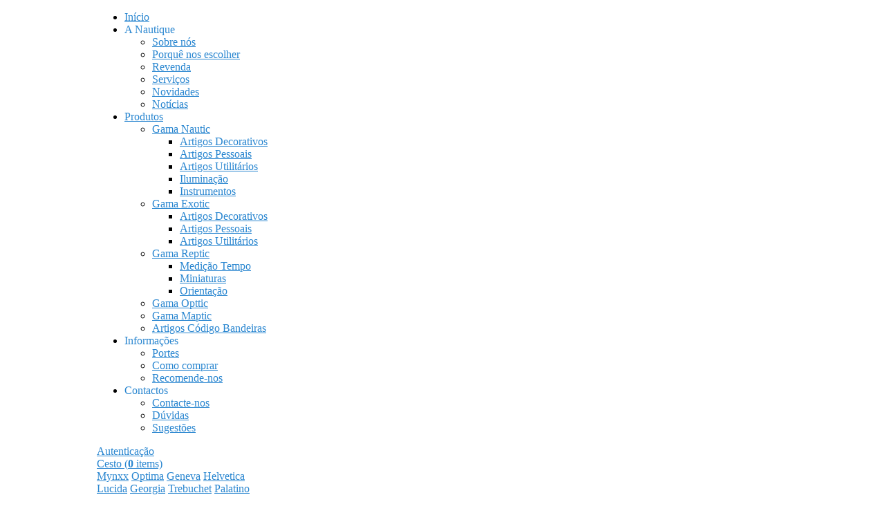

--- FILE ---
content_type: text/html; charset=UTF-8
request_url: https://nautique.pt/vmchk/gama-nautic/artigos-decorativos/cornetas.html
body_size: 10329
content:

<!DOCTYPE html PUBLIC "-//W3C//DTD XHTML 1.0 Transitional//EN" "http://www.w3.org/TR/xhtml1/DTD/xhtml1-transitional.dtd">
<html xmlns="http://www.w3.org/1999/xhtml" xml:lang="pt-pt" lang="pt-pt" >
	<head>
<meta name="google-site-verification" content="LFMupmbPhQYaZKcUdxtnk8hwnHyurSmiXdCtAidGg8w" />
		  <base href="https://nautique.pt/vmchk/gama-nautic/artigos-decorativos/cornetas.html" />
  <meta http-equiv="content-type" content="text/html; charset=UTF-8" />
  <meta name="robots" content="index, follow" />
  <meta name="keywords" content="Cornetas , Artigos Decorativos , Gama Nautic,Nautique-Presentes do Mar,https://nautique.pt" />
  <meta name="description" content="" />
  
  <title>Cornetas | Artigos Decorativos | Gama Nautic | Nautique-Presentes do Mar</title>
  <link rel="stylesheet" href="/components/com_rsform/front.css" type="text/css" />
  <script type="text/javascript" src="/media/system/js/mootools.js"></script>
  <script type="text/javascript" src="/components/com_rsform/controller/functions.js"></script>
  <script type="text/javascript" src="/modules/mod_rokajaxsearch/js/rokajaxsearch.js"></script>
  <script type="text/javascript" src="/modules/mod_rokvirtuemart_categories/js/rokvm_categories.js"></script>
  <script type="text/javascript">
window.addEvent((window.webkit) ? 'load' : 'domready', function() {
				window.rokajaxsearch = new RokAjaxSearch({
					'results': 'Resultados',
					'close': '',
					'websearch': 0,
					'blogsearch': 0,
					'imagesearch': 0,
					'videosearch': 0,
					'imagesize': 'SMALL',
					'safesearch': 'MODERATE',
					'search': ' Pesquisar...',
					'readmore': 'Continuar...',
					'noresults': ' Sem resultados',
					'advsearch': ' Pesquisa avanÃ§ada',
					'page': 'Página',
					'page_of': ' de',
					'searchlink': 'https://nautique.pt/index.php?option=com_search&amp;view=search&amp;tmpl=component',
					'advsearchlink': 'https://nautique.pt/index.php?option=com_search&amp;view=search',
					'uribase': 'https://nautique.pt/',
					'limit': '50',
					'perpage': '5',
					'ordering': 'newest',
					'phrase': 'any',
					'hidedivs': '',
					'includelink': 1,
					'viewall': ' Ver todos os resultados',
					'estimated': ' estimatado',
					'showestimated': 1,
					'showpagination': 1,
					'showcategory': 0,
					'showreadmore': 0,
					'showdescription': 1
				});
			});
  </script>
  <script type="text/javascript">window.templatePath = 'https://nautique.pt/';</script>
  <script type="text/javascript" src="https://nautique.pt/components/com_virtuemart/themes/vm_mynxx/theme.js"></script>
  <script type="text/javascript" src="https://nautique.pt/components/com_virtuemart/js/sleight.js"></script>
  <link type="text/css" href="https://nautique.pt/components/com_virtuemart/themes/vm_mynxx/theme.css" rel="stylesheet" />

		
<link rel="shortcut icon" href="/images/favicon.ico" />
<link href="/templates/rt_mynxx_j15/css/template.css" rel="stylesheet" type="text/css" />
<link href="/templates/rt_mynxx_j15/css/light.css" rel="stylesheet" type="text/css" />
<link href="/templates/rt_mynxx_j15/css/typography.css" rel="stylesheet" type="text/css" />
<link href="/templates/system/css/system.css" rel="stylesheet" type="text/css" />
<link href="/templates/system/css/general.css" rel="stylesheet" type="text/css" />
<link href="/components/com_virtuemart/themes/vm_mynxx/theme.css" rel="stylesheet" type="text/css" />	
<link href="/templates/rt_mynxx_j15/css/rokmoomenu.css" rel="stylesheet" type="text/css" />
<style type="text/css">
	div.wrapper,#main-body-bg { margin: 0 auto; width: 1000px;padding:0;}
	#inset-block-left { width:0px;padding:0;}
	#inset-block-right { width:0px;padding:0;}
	#maincontent-block { margin-right:0px;margin-left:0px;}
	a, legend, #main-body ul.menu li a:hover, #main-body ul.menu li.parent li a:hover, #main-body ul.menu li.parent ul li.parent ul li a:hover, #main-body ul.menu li.active a, #main-body ul.menu li.parent li.active a, #main-body ul.menu li.parent li.parent li.active a, #main-body ul.menu li.cat-open a, #main-body ul.menu li.parent li.cat-open a, #main-body ul.menu li.parent li.parent li.cat-open a, .roktabs-wrapper .roktabs-links ul li.active span, .color h3 span, #vmMainPage span.catbar-text h3, div.pathway a {color: #2986d0;}

	.tabs-bottom .roktabs-links ul li.active span {border-bottom: 3px solid #2986d0;border-top: 0;}
</style>	
<script type="text/javascript" src="/templates/rt_mynxx_j15/js/rokutils.js"></script>
<script type="text/javascript" src="/templates/rt_mynxx_j15/js/rokmoomenu.js"></script>
<script type="text/javascript" src="/templates/rt_mynxx_j15/js/mootools.bgiframe.js"></script>
<script type="text/javascript">
window.addEvent('domready', function() {
	new Rokmoomenu($E('ul.menutop '), {
		bgiframe: false,
		delay: 500,
		verhor: true,
		animate: {
			props: ['height'],
			opts: {
				duration: 600,
				fps: 200,
				transition: Fx.Transitions.Sine.easeOut			}
		},
		bg: {
			enabled: true,
			overEffect: {
				duration: 500,
				transition: Fx.Transitions.Expo.easeOut			},
			outEffect: {
				duration: 600,
				transition: Fx.Transitions.Sine.easeOut			}
		},
		submenus: {
			enabled: true,
			opacity: 0.8,
			overEffect: {
				duration: 50,
				transition: Fx.Transitions.Expo.easeOut			},
			outEffect: {
				duration: 600,
				transition: Fx.Transitions.Sine.easeIn			},
			offsets: {
				top: 0,
				right: 1,
				bottom: 0,
				left: 1			}
		}
	});
});
</script>
	<script type="text/javascript" src="/plugins/system/rokbox/rokbox.js"></script>
<link href="/plugins/system/rokbox/themes/light/rokbox-style.css" rel="stylesheet" type="text/css" />
<script type="text/javascript" src="/plugins/system/rokbox/themes/light/rokbox-config.js"></script>
</head>
	<body id="ff-georgia" class="f-default light-blue light iehandle">
    <div id='fb-root'></div><script type='text/javascript'>
    
    // Load the SDK Asynchronously
    (function(d){
     var js, id = 'facebook-jssdk'; if (d.getElementById(id)) {return;}
     js = d.createElement('script'); js.id = id; js.async = true;
     js.src = '//connect.facebook.net/pt_PT/all.js';
     d.getElementsByTagName('head')[0].appendChild(js);
    }(document));
    
    </script>
				<div id="page-bg">
			<!--Begin Header-->
			<div id="header">
				<div class="wrapper">
										<div class="ad-module-top">
								<div class="moduletable">
					<div class="bannergroup">


</div>		</div>
	
					</div>
															<a href="/" id="logo">
											</a>
															<div id="horiz-menu" class="moomenu">
											<ul class="menutop" >
			<li class="item1 " >
			<a class="topdaddy link" href="https://nautique.pt/"  >
						<span>Início</span>
		</a>	
			
</li>	
			<li class="item11 parent " >
		    <a class="topdaddy link" >
			<span>A Nautique</span>
		</a>
				<div class="drop-wrap columns-1">
	<ul class="png columns-1">
					
			<li class="item12  coltop" >
			<a class="link" href="/sobre-nos.html"  >
						<span>Sobre nós</span>
		</a>	
			
</li>	
					
			<li class="item15 " >
			<a class="link" href="/porque-nos-escolher.html"  >
						<span>Porquê nos escolher</span>
		</a>	
			
</li>	
					
			<li class="item14 " >
			<a class="link" href="/revenda.html"  >
						<span>Revenda</span>
		</a>	
			
</li>	
					
			<li class="item36 " >
			<a class="link" href="/servicos.html"  >
						<span>Serviços</span>
		</a>	
			
</li>	
					
			<li class="item61 " >
			<a class="link" href="/novidades.html"  >
						<span>Novidades</span>
		</a>	
			
</li>	
					
			<li class="item63 " >
			<a class="link" href="/notícias/"  >
						<span>Notícias</span>
		</a>	
			
</li>	
			</ul>
	</div>
		
</li>	
			<li class="item2 parent active " id="current">
			<a class="topdaddy link" href="/produtos.html"  >
						<span>Produtos</span>
		</a>	
				<div class="drop-wrap columns-1">
	<ul class="png columns-1">
					
			<li class="item41 parent " >
			<a class="daddy link" href="/gama-nautic.html"  >
						<span>Gama Nautic</span>
		</a>	
				<div class="drop-wrap columns-1">
	<ul class="png columns-1">
					
			<li class="item42  coltop" >
			<a class="link" href="/gama-nautic/artigos-decorativos.html"  >
						<span>Artigos Decorativos</span>
		</a>	
			
</li>	
					
			<li class="item43 " >
			<a class="link" href="/gama-nautic/artigos-pessoais.html"  >
						<span>Artigos Pessoais</span>
		</a>	
			
</li>	
					
			<li class="item44 " >
			<a class="link" href="/gama-nautic/artigos-utilitarios.html"  >
						<span>Artigos Utilitários</span>
		</a>	
			
</li>	
					
			<li class="item45 " >
			<a class="link" href="/gama-nautic/iluminacao.html"  >
						<span>Iluminação</span>
		</a>	
			
</li>	
					
			<li class="item46 " >
			<a class="link" href="/gama-nautic/instrumentos.html"  >
						<span>Instrumentos</span>
		</a>	
			
</li>	
			</ul>
	</div>
		
</li>	
					
			<li class="item47 parent " >
			<a class="daddy link" href="/gama-exotic.html"  >
						<span>Gama Exotic</span>
		</a>	
				<div class="drop-wrap columns-1">
	<ul class="png columns-1">
					
			<li class="item48 " >
			<a class="link" href="/gama-exotic/artigos-decorativos.html"  >
						<span>Artigos Decorativos</span>
		</a>	
			
</li>	
					
			<li class="item49 " >
			<a class="link" href="/gama-exotic/artigos-pessoais.html"  >
						<span>Artigos Pessoais</span>
		</a>	
			
</li>	
					
			<li class="item50 " >
			<a class="link" href="/gama-exotic/artigos-utilitarios.html"  >
						<span>Artigos Utilitários</span>
		</a>	
			
</li>	
			</ul>
	</div>
		
</li>	
					
			<li class="item51 parent " >
			<a class="daddy link" href="/gama-reptic.html"  >
						<span>Gama Reptic</span>
		</a>	
				<div class="drop-wrap columns-1">
	<ul class="png columns-1">
					
			<li class="item52 " >
			<a class="link" href="/gama-reptic/medicao-tempo.html"  >
						<span>Medição Tempo</span>
		</a>	
			
</li>	
					
			<li class="item53 " >
			<a class="link" href="/gama-reptic/miniaturas.html"  >
						<span>Miniaturas</span>
		</a>	
			
</li>	
					
			<li class="item54 " >
			<a class="link" href="/gama-reptic/orientacao.html"  >
						<span>Orientação</span>
		</a>	
			
</li>	
			</ul>
	</div>
		
</li>	
					
			<li class="item55 " >
			<a class="link" href="/gama-opttic.html"  >
						<span>Gama Opttic</span>
		</a>	
			
</li>	
					
			<li class="item56 " >
			<a class="link" href="/gama-maptic.html"  >
						<span>Gama Maptic</span>
		</a>	
			
</li>	
					
			<li class="item62 " >
			<a class="link" href="/artigos-codigo-bandeiras.html"  >
						<span>Artigos Código Bandeiras</span>
		</a>	
			
</li>	
			</ul>
	</div>
		
</li>	
			<li class="item7 parent " >
		    <a class="topdaddy link" >
			<span>Informações</span>
		</a>
				<div class="drop-wrap columns-1">
	<ul class="png columns-1">
					
			<li class="item9 " >
			<a class="link" href="/portes.html"  >
						<span>Portes</span>
		</a>	
			
</li>	
					
			<li class="item10 " >
			<a class="link" href="/como-comprar.html"  >
						<span>Como comprar</span>
		</a>	
			
</li>	
					
			<li class="item19 " >
			<a class="link" href="/recomende-nos.html"  >
						<span>Recomende-nos</span>
		</a>	
			
</li>	
			</ul>
	</div>
		
</li>	
			<li class="item57 parent " >
		    <a class="topdaddy link" >
			<span>Contactos</span>
		</a>
				<div class="drop-wrap columns-1">
	<ul class="png columns-1">
					
			<li class="item21 " >
			<a class="link" href="/contacte-nos.html"  >
						<span>Contacte-nos</span>
		</a>	
			
</li>	
					
			<li class="item22 " >
			<a class="link" href="/duvidas.html"  >
						<span>Dúvidas</span>
		</a>	
			
</li>	
					
			<li class="item58 " >
			<a class="link" href="/sugestoes.html"  >
						<span>Sugestões</span>
		</a>	
			
</li>	
			</ul>
	</div>
		
</li>	
	</ul>
										</div>
										<div class="clr"></div>
				</div>
			</div>
			<!--End Header-->
			<div class="wrapper">
				<div id="main-body">
					<div id="topbar">
						<div id="topbar2">
							<div id="topbar3">
							<div class="spinner"></div>
														<div id="newsflash-mod"></div>
																												<!--modulo gtranslate-->
																														<div id="login-button"><a href="#" class="login-button-desc"><span>Autenticação</span></a></div>
																																				<div id="cart-button"><a href="#" class="cart-button-desc">Cesto (<strong>0</strong> items)</a></div>
														</div>
						</div>
					</div>
					<div id="main-body-surround">
						<div id="cart-panel-surround" class="png">
							<div id="cart-panel" class="png"></div>
						</div>
						<div id="font-panel-surround" class="png">
							<div id="font-panel" class="png">
								<div class="left">
									<a href="#" class="mynxx" title="ff-mynxx"><span>Mynxx</span></a>
									<a href="#" class="optima" title="ff-optima"><span>Optima</span></a>
									<a href="#" class="geneva" title="ff-geneva"><span>Geneva</span></a>
									<a href="#" class="helvetica" title="ff-helvetica"><span>Helvetica</span></a>
								</div>
								<div class="right">
									<a href="#" class="lucida" title="ff-lucida"><span>Lucida</span></a>
									<a href="#" class="georgia" title="ff-georgia"><span>Georgia</span></a>
									<a href="#" class="trebuchet" title="ff-trebuchet"><span>Trebuchet</span></a>
									<a href="#" class="palatino" title="ff-palatino"><span>Palatino</span></a>
								</div>
								<div class="clr"></div>
							</div>
						</div>
													<div id="login-panel-surround" class="png">
								<div id="login-panel" class="png">
									<div id="login-module">
												<div class="moduletable">
					<h3>Autenticação</h3>
					 
<div>
	<form action="https://nautique.pt/index.php?option=com_user&amp;task=login" method="post" name="login" id="login">
				<label for="username_vmlogin">Utilizador</label><br/>
		<input class="inputbox" type="text" id="username_vmlogin" size="12" name="username" />
		<br />
		<label for="password_vmlogin">Palavra-passe</label><br/>
		<input type="password" class="inputbox" id="password_vmlogin" size="12" name="passwd" />
				<br />
		<label for="remember_vmlogin">Lembre-me</label>
		<input type="checkbox" name="remember" id="remember_vmlogin" value="yes" checked="checked"  />
				<br />
		<input type="submit" value="Ok" class="button" name="Login" />
		<ul>
			<li><a href="/palavra-passe-perdida.html">Esqueceu-se da palavra-passe ?</a></li>
						<li><a href="/nome_utilizador_perdido.html">Esqueceu-se do nome de utilizador ?</a></li>
								</ul>
		<input type="hidden" value="login" name="op2" />
		<input type="hidden" value="L3ZtY2hrL2dhbWEtbmF1dGljL2FydGlnb3MtZGVjb3JhdGl2b3MvY29ybmV0YXMuaHRtbA==" name="return" />
		<input type="hidden" name="f6911522e960c02ad368ea3e19f02cc3" value="1" />
			</form>
</div>
		</div>
	
									</div>
								</div>
							</div>
												<!--Begin Showcase-->
												<!--End Showcase-->
						<div class="sec-div"></div>
						<!--Begin Main Content Block-->
						<div id="main-content-surround">
						<div id="main-content" class="s-c-s">
						    <div class="colmask leftmenu">
						        <div class="colmid">
    					    	    <div class="colright">
        						        <!--Begin col1wrap -->
            						    <div class="col1wrap">
            						        <div class="col1pad">
            						            <div class="col1">
                    						        <div id="maincol2">
                    									<div class="maincol2-padding">
                    									                    									<div id="mainmodules" class="spacer w99">
                    										                    										<div class="block full">
                    												<div class="">
		<div class="moduletable">
						



<table style="width: 582px; height: 189px;" border="0">
<tbody>
<tr>
<td><img alt="diga-nos o que procura" src="/images/stories/vmnewsflash/bussola_perdido.jpg" height="137" width="150" /></td>
<td>&nbsp;&nbsp;</td>
<td valign="top">
<p><span class="newsflash-header">Não encontrou o que procura ?</span> <span class="newsflash-desc">A Nautique dispõe de muitos mais artigos, para além dos que pode encontrar aqui.<br /></span></p>
<p><span class="newsflash-desc">Contacte-nos e descreva o artigo que procura, se não o tivermos poderemos sempre apresentar alternativas.<br /></span></p>
<p> </p>
</td>
</tr>
</tbody>
</table><span class="article_separator">&nbsp;</span>
		</div>
	</div>
	
                    										</div>
                    										                    										                    										                    									</div>
                    									                    									                    									<div id="breadcrumbs">
                    												<div class="moduletable">
					<h3>Caminhos</h3>
					<span class="breadcrumbs pathway">
<a href="https://nautique.pt/" class="pathway">Início</a> / <a href="/produtos.html" class="pathway">Produtos</a> / <a href="/gama-nautic.html" class="pathway">Gama Nautic</a> / <a href="/gama-nautic/artigos-decorativos.html" class="pathway">Artigos Decorativos</a> / </span>
		</div>
	
                    										<div class="spinner"></div>
                    									</div>
                    									                    									<div>
                    										                    										                    										                    										<div id="maincontent-block">
                												
                												<div ><div class="shop_info"><b>Info</b>: O seu browser não aceita cookies. Para colocar produtos no seu carrinho e compra-los precisa de activar cookies.<br />
</div></div><div id="vmMainPage">


<div class="buttons_heading">
				</div><div class="details-catbar">
	<span class="catbar-text">
		 
<h3>
    Cornetas    </h3>
<div style="text-align:left;">
    </div>
	</span>
</div>
<div class="orderby-bar">
	<div class="orderby-bar-padding">
		<div class="orderby-box">
			
<!-- ORDER BY .... FORM -->
<form action="https://nautique.pt/index.php" method="get" name="order">


Ordenar Por: 
<select class="inputbox" name="orderby" onchange="order.submit()">
<option value="product_name" >Seleccionar</option>
        <option value="product_name" selected="selected">
        Nome do Produto</option>
        <option value="product_sku" >
        Ref</option>
                <option value="product_cdate" >
        Ultimos Produtos</option>
        </select><script type="text/javascript">//<![CDATA[
            document.write('&nbsp;<input type="hidden" name="DescOrderBy" value="ASC" /><a href="javascript: document.order.DescOrderBy.value=\'DESC\'; document.order.submit()"><img src="https://nautique.pt/images/M_images/sort_asc.png" border="0" alt="Ordem Ascendente" title="Ordem Ascendente" width="12" height="12" /></a>');
            //]]></script>
<noscript>
            <select class="inputbox" name="DescOrderBy">
            <option  value="DESC">Ordem Decrescente</option>
            <option selected="selected" value="ASC">Ordem Ascendente</option>
        </select>
        <input class="button" type="submit" value="Enviar" />
            </noscript>
    <input type="hidden" name="Itemid" value="2" />
    <input type="hidden" name="option" value="com_virtuemart" />
    <input type="hidden" name="page" value="shop.browse" />
    <input type="hidden" name="category_id" value="143" />
    <input type="hidden" name="manufacturer_id" value="0" />
    <input type="hidden" name="keyword" value="" />
    <input type="hidden" name="keyword1" value="" />
    <input type="hidden" name="keyword2" value="" />
    
</form>		</div>
	</div>
</div>
<div id="product_list">
	<table width="100%" cellpadding="0">
	<tr>
		<td><div class="browse-page-block">
	<div class="browse-page-block-inner">
		<div class="home-featured-blockImageContainer">
			<a href="/gama-nautic/artigos-decorativos/cornetas/corneta-15cm.html">
			<img src="https://nautique.pt/components/com_virtuemart/shop_image/product/resized/6303m.jpg" height="90" width="90" class="browseProductImage" border="0" title="Corneta 15cm" alt="Corneta 15cm"  />			</a>
		</div>
		<a href="/gama-nautic/artigos-decorativos/cornetas/corneta-15cm.html" class="browse-product-title">Corneta 15cm</a>
		<div class="home-featured-productPrice">
					</div>
		Ref: 6303		 <a href="/gama-nautic/artigos-decorativos/cornetas/corneta-15cm.html"> &nbsp;</a>
		<br>&nbsp;<br/>
		<br />
	</div>
</div></td>
		<td><div class="browse-page-block">
	<div class="browse-page-block-inner">
		<div class="home-featured-blockImageContainer">
			<a href="/gama-nautic/artigos-decorativos/cornetas/corneta-22cm.html">
			<img src="https://nautique.pt/components/com_virtuemart/shop_image/product/resized/6305m.jpg" height="90" width="90" class="browseProductImage" border="0" title="Corneta 22cm" alt="Corneta 22cm"  />			</a>
		</div>
		<a href="/gama-nautic/artigos-decorativos/cornetas/corneta-22cm.html" class="browse-product-title">Corneta 22cm</a>
		<div class="home-featured-productPrice">
					</div>
		Ref: 6305		 <a href="/gama-nautic/artigos-decorativos/cornetas/corneta-22cm.html"> &nbsp;</a>
		<br>&nbsp;<br/>
		<br />
	</div>
</div></td>
	</tr>
	<tr>
		<td><div class="browse-page-block">
	<div class="browse-page-block-inner">
		<div class="home-featured-blockImageContainer">
			<a href="/gama-nautic/artigos-decorativos/cornetas/corneta-30cm.html">
			<img src="https://nautique.pt/components/com_virtuemart/shop_image/product/resized/6306m.jpg" height="90" width="90" class="browseProductImage" border="0" title="Corneta 30cm" alt="Corneta 30cm"  />			</a>
		</div>
		<a href="/gama-nautic/artigos-decorativos/cornetas/corneta-30cm.html" class="browse-product-title">Corneta 30cm</a>
		<div class="home-featured-productPrice">
					</div>
		Ref: 6306		 <a href="/gama-nautic/artigos-decorativos/cornetas/corneta-30cm.html"> &nbsp;</a>
		<br>&nbsp;<br/>
		<br />
	</div>
</div></td>
		<td><div class="browse-page-block">
	<div class="browse-page-block-inner">
		<div class="home-featured-blockImageContainer">
			<a href="/gama-nautic/artigos-decorativos/cornetas/corneta-60cm.html">
			<img src="https://nautique.pt/components/com_virtuemart/shop_image/product/resized/6022m.jpg" height="80" width="90" class="browseProductImage" border="0" title="Corneta 60cm" alt="Corneta 60cm"  />			</a>
		</div>
		<a href="/gama-nautic/artigos-decorativos/cornetas/corneta-60cm.html" class="browse-product-title">Corneta 60cm</a>
		<div class="home-featured-productPrice">
					</div>
		Ref: 6022		 <a href="/gama-nautic/artigos-decorativos/cornetas/corneta-60cm.html"> &nbsp;</a>
		<br>&nbsp;<br/>
		<br />
	</div>
</div></td>
	</tr>
</table>
</div>
<!-- BEGIN PAGE NAVIGATION -->
<div align="center">
	<ul class="pagination">
<li><span class="pagenav">&laquo;&laquo; Inicio</span></li>
<li><span class="pagenav">&laquo; Anterior</span></li>
<li><span class="pagenav"> 1 </span></li>
<li><span class="pagenav">Proximo &raquo;</span></li>
<li><span class="pagenav">Fim &raquo;&raquo;</span></li>
</ul>	Resultados 1 - 4 de 4</div>
<!-- END PAGE NAVIGATION -->
<div id="statusBox" style="text-align:center;display:none;visibility:hidden;"></div></div>

                    										</div>
                    										                    										</div>
                    										<div class="clr"></div>
                        									                    									</div>
                    								</div>
                    							</div>
            						        </div>
            						    </div>
            						    <!--End col1wrap -->
           						        <!--Begin col2 -->
           						                    						    <div class="col2">
                							<div id="leftcol">
                                                <div id="leftcol-bg">
                  									                									                										<div class="cart">
		<div class="side-mod">
						<h3 class="module-title"><span>Produtos</span></h3>
						<div class="module">
				<ul class='rokvm_categories menu cart'><li  class='item parent'><div class='arrow'><span>+</span></div><a href='index.php?option=com_virtuemart&amp;page=shop.browse&amp;category_id=64&amp;Itemid=2&amp;Itemid=2'><span class='menuitem'>Gama Nautic</span></a><ul class='submenu'><li  class='item parent'><div class='arrow'><span>+</span></div><a href='index.php?option=com_virtuemart&amp;page=shop.browse&amp;category_id=138&amp;Itemid=2&amp;Itemid=2'><span class='menuitem'>Artigos Decorativos</span></a><ul class='submenu'><li  class='item '><a href='index.php?option=com_virtuemart&amp;page=shop.browse&amp;category_id=153&amp;Itemid=2&amp;Itemid=2'><span class='menuitem'>Âncoras</span></a></li><li  class='item '><a href='index.php?option=com_virtuemart&amp;page=shop.browse&amp;category_id=141&amp;Itemid=2&amp;Itemid=2'><span class='menuitem'>Bandeiras</span></a></li><li  class='item '><a href='index.php?option=com_virtuemart&amp;page=shop.browse&amp;category_id=154&amp;Itemid=2&amp;Itemid=2'><span class='menuitem'>Bases vela</span></a></li><li  class='item '><a href='index.php?option=com_virtuemart&amp;page=shop.browse&amp;category_id=147&amp;Itemid=2&amp;Itemid=2'><span class='menuitem'>Bóias</span></a></li><li  class='item '><a href='index.php?option=com_virtuemart&amp;page=shop.browse&amp;category_id=142&amp;Itemid=2&amp;Itemid=2'><span class='menuitem'>Capacete escafandro</span></a></li><li  id="current_cat"  class='item  active '><a href='index.php?option=com_virtuemart&amp;page=shop.browse&amp;category_id=143&amp;Itemid=2&amp;Itemid=2'><span class='menuitem'>Cornetas</span></a></li><li  class='item '><a href='index.php?option=com_virtuemart&amp;page=shop.browse&amp;category_id=145&amp;Itemid=2&amp;Itemid=2'><span class='menuitem'>Defensas</span></a></li><li  class='item parent'><div class='arrow'><span>+</span></div><a href='index.php?option=com_virtuemart&amp;page=shop.browse&amp;category_id=163&amp;Itemid=2&amp;Itemid=2'><span class='menuitem'>Figuras</span></a><ul class='submenu'><li  class='item '><a href='index.php?option=com_virtuemart&amp;page=shop.browse&amp;category_id=164&amp;Itemid=2&amp;Itemid=2'><span class='menuitem'>Figuras-proa</span></a></li><li  class='item '><a href='index.php?option=com_virtuemart&amp;page=shop.browse&amp;category_id=169&amp;Itemid=2&amp;Itemid=2'><span class='menuitem'>Gaivotas</span></a></li><li  class='item '><a href='index.php?option=com_virtuemart&amp;page=shop.browse&amp;category_id=168&amp;Itemid=2&amp;Itemid=2'><span class='menuitem'>Natal</span></a></li><li  class='item '><a href='index.php?option=com_virtuemart&amp;page=shop.browse&amp;category_id=166&amp;Itemid=2&amp;Itemid=2'><span class='menuitem'>Piratas</span></a></li><li  class='item '><a href='index.php?option=com_virtuemart&amp;page=shop.browse&amp;category_id=165&amp;Itemid=2&amp;Itemid=2'><span class='menuitem'>Sereias</span></a></li></ul></li><li  class='item parent'><div class='arrow'><span>+</span></div><a href='index.php?option=com_virtuemart&amp;page=shop.browse&amp;category_id=139&amp;Itemid=2&amp;Itemid=2'><span class='menuitem'>Imagens</span></a><ul class='submenu'><li  class='item '><a href='index.php?option=com_virtuemart&amp;page=shop.browse&amp;category_id=167&amp;Itemid=2&amp;Itemid=2'><span class='menuitem'>Pinturas</span></a></li><li  class='item '><a href='index.php?option=com_virtuemart&amp;page=shop.browse&amp;category_id=162&amp;Itemid=2&amp;Itemid=2'><span class='menuitem'>Placards</span></a></li><li  class='item '><a href='index.php?option=com_virtuemart&amp;page=shop.browse&amp;category_id=140&amp;Itemid=2&amp;Itemid=2'><span class='menuitem'>Posters</span></a></li><li  class='item '><a href='index.php?option=com_virtuemart&amp;page=shop.browse&amp;category_id=156&amp;Itemid=2&amp;Itemid=2'><span class='menuitem'>Quadros de nós</span></a></li></ul></li><li  class='item '><a href='index.php?option=com_virtuemart&amp;page=shop.browse&amp;category_id=146&amp;Itemid=2&amp;Itemid=2'><span class='menuitem'>Megafones</span></a></li><li  class='item parent'><div class='arrow'><span>+</span></div><a href='index.php?option=com_virtuemart&amp;page=shop.browse&amp;category_id=157&amp;Itemid=2&amp;Itemid=2'><span class='menuitem'>Modelos</span></a><ul class='submenu'><li  class='item '><a href='index.php?option=com_virtuemart&amp;page=shop.browse&amp;category_id=158&amp;Itemid=2&amp;Itemid=2'><span class='menuitem'>Barcos em garrafa</span></a></li><li  class='item '><a href='index.php?option=com_virtuemart&amp;page=shop.browse&amp;category_id=159&amp;Itemid=2&amp;Itemid=2'><span class='menuitem'>Barcos em quadro</span></a></li><li  class='item '><a href='index.php?option=com_virtuemart&amp;page=shop.browse&amp;category_id=160&amp;Itemid=2&amp;Itemid=2'><span class='menuitem'>Barcos em redoma</span></a></li><li  class='item '><a href='index.php?option=com_virtuemart&amp;page=shop.browse&amp;category_id=161&amp;Itemid=2&amp;Itemid=2'><span class='menuitem'>Barcos á escala</span></a></li></ul></li><li  class='item parent'><div class='arrow'><span>+</span></div><a href='index.php?option=com_virtuemart&amp;page=shop.browse&amp;category_id=148&amp;Itemid=2&amp;Itemid=2'><span class='menuitem'>Pesca</span></a><ul class='submenu'><li  class='item '><a href='index.php?option=com_virtuemart&amp;page=shop.browse&amp;category_id=149&amp;Itemid=2&amp;Itemid=2'><span class='menuitem'>Arpão</span></a></li><li  class='item '><a href='index.php?option=com_virtuemart&amp;page=shop.browse&amp;category_id=151&amp;Itemid=2&amp;Itemid=2'><span class='menuitem'>Cadernais</span></a></li><li  class='item '><a href='index.php?option=com_virtuemart&amp;page=shop.browse&amp;category_id=150&amp;Itemid=2&amp;Itemid=2'><span class='menuitem'>Rede Pesca</span></a></li></ul></li><li  class='item '><a href='index.php?option=com_virtuemart&amp;page=shop.browse&amp;category_id=155&amp;Itemid=2&amp;Itemid=2'><span class='menuitem'>Pisa Papeis</span></a></li><li  class='item '><a href='index.php?option=com_virtuemart&amp;page=shop.browse&amp;category_id=144&amp;Itemid=2&amp;Itemid=2'><span class='menuitem'>Rodas-de-leme</span></a></li><li  class='item '><a href='index.php?option=com_virtuemart&amp;page=shop.browse&amp;category_id=152&amp;Itemid=2&amp;Itemid=2'><span class='menuitem'>Vigias</span></a></li></ul></li><li  class='item parent'><div class='arrow'><span>+</span></div><a href='index.php?option=com_virtuemart&amp;page=shop.browse&amp;category_id=99&amp;Itemid=2&amp;Itemid=2'><span class='menuitem'>Artigos Pessoais</span></a><ul class='submenu'><li  class='item '><a href='index.php?option=com_virtuemart&amp;page=shop.browse&amp;category_id=101&amp;Itemid=2&amp;Itemid=2'><span class='menuitem'>Abre-cartas</span></a></li><li  class='item '><a href='index.php?option=com_virtuemart&amp;page=shop.browse&amp;category_id=103&amp;Itemid=2&amp;Itemid=2'><span class='menuitem'>Apitos</span></a></li><li  class='item '><a href='index.php?option=com_virtuemart&amp;page=shop.browse&amp;category_id=110&amp;Itemid=2&amp;Itemid=2'><span class='menuitem'>Bengala</span></a></li><li  class='item '><a href='index.php?option=com_virtuemart&amp;page=shop.browse&amp;category_id=106&amp;Itemid=2&amp;Itemid=2'><span class='menuitem'>Caixas em latão</span></a></li><li  class='item '><a href='index.php?option=com_virtuemart&amp;page=shop.browse&amp;category_id=102&amp;Itemid=2&amp;Itemid=2'><span class='menuitem'>Calçadeiras</span></a></li><li  class='item '><a href='index.php?option=com_virtuemart&amp;page=shop.browse&amp;category_id=105&amp;Itemid=2&amp;Itemid=2'><span class='menuitem'>Isqueiros</span></a></li><li  class='item '><a href='index.php?option=com_virtuemart&amp;page=shop.browse&amp;category_id=109&amp;Itemid=2&amp;Itemid=2'><span class='menuitem'>Jogos diversos</span></a></li><li  class='item '><a href='index.php?option=com_virtuemart&amp;page=shop.browse&amp;category_id=108&amp;Itemid=2&amp;Itemid=2'><span class='menuitem'>Mealheiros</span></a></li><li  class='item '><a href='index.php?option=com_virtuemart&amp;page=shop.browse&amp;category_id=104&amp;Itemid=2&amp;Itemid=2'><span class='menuitem'>Porta cachimbos</span></a></li><li  class='item '><a href='index.php?option=com_virtuemart&amp;page=shop.browse&amp;category_id=100&amp;Itemid=2&amp;Itemid=2'><span class='menuitem'>Porta-chaves</span></a></li><li  class='item '><a href='index.php?option=com_virtuemart&amp;page=shop.browse&amp;category_id=107&amp;Itemid=2&amp;Itemid=2'><span class='menuitem'>Xadrês</span></a></li></ul></li><li  class='item parent'><div class='arrow'><span>+</span></div><a href='index.php?option=com_virtuemart&amp;page=shop.browse&amp;category_id=65&amp;Itemid=2&amp;Itemid=2'><span class='menuitem'>Artigos Utilitários</span></a><ul class='submenu'><li  class='item '><a href='index.php?option=com_virtuemart&amp;page=shop.browse&amp;category_id=84&amp;Itemid=2&amp;Itemid=2'><span class='menuitem'>Apara-livros</span></a></li><li  class='item '><a href='index.php?option=com_virtuemart&amp;page=shop.browse&amp;category_id=76&amp;Itemid=2&amp;Itemid=2'><span class='menuitem'>Batentes porta</span></a></li><li  class='item '><a href='index.php?option=com_virtuemart&amp;page=shop.browse&amp;category_id=68&amp;Itemid=2&amp;Itemid=2'><span class='menuitem'>Cabeços</span></a></li><li  class='item '><a href='index.php?option=com_virtuemart&amp;page=shop.browse&amp;category_id=79&amp;Itemid=2&amp;Itemid=2'><span class='menuitem'>Cabides</span></a></li><li  class='item '><a href='index.php?option=com_virtuemart&amp;page=shop.browse&amp;category_id=90&amp;Itemid=2&amp;Itemid=2'><span class='menuitem'>Caixas em madeira</span></a></li><li  class='item parent'><div class='arrow'><span>+</span></div><a href='index.php?option=com_virtuemart&amp;page=shop.browse&amp;category_id=71&amp;Itemid=2&amp;Itemid=2'><span class='menuitem'>Campainhas</span></a><ul class='submenu'><li  class='item '><a href='index.php?option=com_virtuemart&amp;page=shop.browse&amp;category_id=73&amp;Itemid=2&amp;Itemid=2'><span class='menuitem'>Campainhas de mão</span></a></li><li  class='item '><a href='index.php?option=com_virtuemart&amp;page=shop.browse&amp;category_id=74&amp;Itemid=2&amp;Itemid=2'><span class='menuitem'>Campainhas mesa</span></a></li><li  class='item '><a href='index.php?option=com_virtuemart&amp;page=shop.browse&amp;category_id=75&amp;Itemid=2&amp;Itemid=2'><span class='menuitem'>Cordas de sino</span></a></li><li  class='item '><a href='index.php?option=com_virtuemart&amp;page=shop.browse&amp;category_id=72&amp;Itemid=2&amp;Itemid=2'><span class='menuitem'>Sino</span></a></li></ul></li><li  class='item '><a href='index.php?option=com_virtuemart&amp;page=shop.browse&amp;category_id=98&amp;Itemid=2&amp;Itemid=2'><span class='menuitem'>Cata-ventos</span></a></li><li  class='item '><a href='index.php?option=com_virtuemart&amp;page=shop.browse&amp;category_id=80&amp;Itemid=2&amp;Itemid=2'><span class='menuitem'>Chaveiros</span></a></li><li  class='item '><a href='index.php?option=com_virtuemart&amp;page=shop.browse&amp;category_id=78&amp;Itemid=2&amp;Itemid=2'><span class='menuitem'>Cinzeiros</span></a></li><li  class='item '><a href='index.php?option=com_virtuemart&amp;page=shop.browse&amp;category_id=96&amp;Itemid=2&amp;Itemid=2'><span class='menuitem'>Conjuntos</span></a></li><li  class='item '><a href='index.php?option=com_virtuemart&amp;page=shop.browse&amp;category_id=67&amp;Itemid=2&amp;Itemid=2'><span class='menuitem'>Cunhos</span></a></li><li  class='item '><a href='index.php?option=com_virtuemart&amp;page=shop.browse&amp;category_id=69&amp;Itemid=2&amp;Itemid=2'><span class='menuitem'>Manilhas</span></a></li><li  class='item '><a href='index.php?option=com_virtuemart&amp;page=shop.browse&amp;category_id=91&amp;Itemid=2&amp;Itemid=2'><span class='menuitem'>Mesas</span></a></li><li  class='item parent'><div class='arrow'><span>+</span></div><a href='index.php?option=com_virtuemart&amp;page=shop.browse&amp;category_id=81&amp;Itemid=2&amp;Itemid=2'><span class='menuitem'>Ménage</span></a><ul class='submenu'><li  class='item '><a href='index.php?option=com_virtuemart&amp;page=shop.browse&amp;category_id=82&amp;Itemid=2&amp;Itemid=2'><span class='menuitem'>Abre-capsulas</span></a></li><li  class='item '><a href='index.php?option=com_virtuemart&amp;page=shop.browse&amp;category_id=87&amp;Itemid=2&amp;Itemid=2'><span class='menuitem'>Argolas Guardanapo</span></a></li><li  class='item '><a href='index.php?option=com_virtuemart&amp;page=shop.browse&amp;category_id=85&amp;Itemid=2&amp;Itemid=2'><span class='menuitem'>Canecas</span></a></li><li  class='item '><a href='index.php?option=com_virtuemart&amp;page=shop.browse&amp;category_id=86&amp;Itemid=2&amp;Itemid=2'><span class='menuitem'>Copos</span></a></li><li  class='item '><a href='index.php?option=com_virtuemart&amp;page=shop.browse&amp;category_id=97&amp;Itemid=2&amp;Itemid=2'><span class='menuitem'>Formas</span></a></li><li  class='item '><a href='index.php?option=com_virtuemart&amp;page=shop.browse&amp;category_id=89&amp;Itemid=2&amp;Itemid=2'><span class='menuitem'>Peça de serviço</span></a></li><li  class='item '><a href='index.php?option=com_virtuemart&amp;page=shop.browse&amp;category_id=88&amp;Itemid=2&amp;Itemid=2'><span class='menuitem'>Talheres</span></a></li></ul></li><li  class='item '><a href='index.php?option=com_virtuemart&amp;page=shop.browse&amp;category_id=66&amp;Itemid=2&amp;Itemid=2'><span class='menuitem'>Postais</span></a></li><li  class='item '><a href='index.php?option=com_virtuemart&amp;page=shop.browse&amp;category_id=77&amp;Itemid=2&amp;Itemid=2'><span class='menuitem'>Puxadores</span></a></li><li  class='item '><a href='index.php?option=com_virtuemart&amp;page=shop.browse&amp;category_id=83&amp;Itemid=2&amp;Itemid=2'><span class='menuitem'>Suporte canetas</span></a></li><li  class='item '><a href='index.php?option=com_virtuemart&amp;page=shop.browse&amp;category_id=70&amp;Itemid=2&amp;Itemid=2'><span class='menuitem'>Suportes de cabo</span></a></li></ul></li><li  class='item parent'><div class='arrow'><span>+</span></div><a href='index.php?option=com_virtuemart&amp;page=shop.browse&amp;category_id=126&amp;Itemid=2&amp;Itemid=2'><span class='menuitem'>Iluminação</span></a><ul class='submenu'><li  class='item '><a href='index.php?option=com_virtuemart&amp;page=shop.browse&amp;category_id=131&amp;Itemid=2&amp;Itemid=2'><span class='menuitem'>Apliques</span></a></li><li  class='item parent'><div class='arrow'><span>+</span></div><a href='index.php?option=com_virtuemart&amp;page=shop.browse&amp;category_id=127&amp;Itemid=2&amp;Itemid=2'><span class='menuitem'>Candeeiros</span></a><ul class='submenu'><li  class='item '><a href='index.php?option=com_virtuemart&amp;page=shop.browse&amp;category_id=130&amp;Itemid=2&amp;Itemid=2'><span class='menuitem'>Cartas</span></a></li><li  class='item '><a href='index.php?option=com_virtuemart&amp;page=shop.browse&amp;category_id=135&amp;Itemid=2&amp;Itemid=2'><span class='menuitem'>Mesa</span></a></li><li  class='item '><a href='index.php?option=com_virtuemart&amp;page=shop.browse&amp;category_id=136&amp;Itemid=2&amp;Itemid=2'><span class='menuitem'>Mão</span></a></li><li  class='item '><a href='index.php?option=com_virtuemart&amp;page=shop.browse&amp;category_id=137&amp;Itemid=2&amp;Itemid=2'><span class='menuitem'>Parede</span></a></li><li  class='item '><a href='index.php?option=com_virtuemart&amp;page=shop.browse&amp;category_id=134&amp;Itemid=2&amp;Itemid=2'><span class='menuitem'>Tecto</span></a></li></ul></li><li  class='item '><a href='index.php?option=com_virtuemart&amp;page=shop.browse&amp;category_id=128&amp;Itemid=2&amp;Itemid=2'><span class='menuitem'>Faróis de navegação</span></a></li><li  class='item '><a href='index.php?option=com_virtuemart&amp;page=shop.browse&amp;category_id=129&amp;Itemid=2&amp;Itemid=2'><span class='menuitem'>Lanternas</span></a></li><li  class='item '><a href='index.php?option=com_virtuemart&amp;page=shop.browse&amp;category_id=133&amp;Itemid=2&amp;Itemid=2'><span class='menuitem'>Olhos de boi</span></a></li><li  class='item '><a href='index.php?option=com_virtuemart&amp;page=shop.browse&amp;category_id=132&amp;Itemid=2&amp;Itemid=2'><span class='menuitem'>Projectores</span></a></li></ul></li><li  class='item parent'><div class='arrow'><span>+</span></div><a href='index.php?option=com_virtuemart&amp;page=shop.browse&amp;category_id=111&amp;Itemid=2&amp;Itemid=2'><span class='menuitem'>Instrumentos</span></a><ul class='submenu'><li  class='item '><a href='index.php?option=com_virtuemart&amp;page=shop.browse&amp;category_id=122&amp;Itemid=2&amp;Itemid=2'><span class='menuitem'>Ampulhetas</span></a></li><li  class='item '><a href='index.php?option=com_virtuemart&amp;page=shop.browse&amp;category_id=115&amp;Itemid=2&amp;Itemid=2'><span class='menuitem'>Barómetros</span></a></li><li  class='item '><a href='index.php?option=com_virtuemart&amp;page=shop.browse&amp;category_id=112&amp;Itemid=2&amp;Itemid=2'><span class='menuitem'>Bússolas</span></a></li><li  class='item '><a href='index.php?option=com_virtuemart&amp;page=shop.browse&amp;category_id=121&amp;Itemid=2&amp;Itemid=2'><span class='menuitem'>Compassos</span></a></li><li  class='item '><a href='index.php?option=com_virtuemart&amp;page=shop.browse&amp;category_id=170&amp;Itemid=2&amp;Itemid=2'><span class='menuitem'>Higrómetros</span></a></li><li  class='item '><a href='index.php?option=com_virtuemart&amp;page=shop.browse&amp;category_id=119&amp;Itemid=2&amp;Itemid=2'><span class='menuitem'>Inclinómetros</span></a></li><li  class='item '><a href='index.php?option=com_virtuemart&amp;page=shop.browse&amp;category_id=120&amp;Itemid=2&amp;Itemid=2'><span class='menuitem'>Indicador de horas</span></a></li><li  class='item '><a href='index.php?option=com_virtuemart&amp;page=shop.browse&amp;category_id=125&amp;Itemid=2&amp;Itemid=2'><span class='menuitem'>Lupa</span></a></li><li  class='item '><a href='index.php?option=com_virtuemart&amp;page=shop.browse&amp;category_id=124&amp;Itemid=2&amp;Itemid=2'><span class='menuitem'>Monóculo</span></a></li><li  class='item '><a href='index.php?option=com_virtuemart&amp;page=shop.browse&amp;category_id=117&amp;Itemid=2&amp;Itemid=2'><span class='menuitem'>Quadros instrumentos</span></a></li><li  class='item '><a href='index.php?option=com_virtuemart&amp;page=shop.browse&amp;category_id=114&amp;Itemid=2&amp;Itemid=2'><span class='menuitem'>Relógios</span></a></li><li  class='item '><a href='index.php?option=com_virtuemart&amp;page=shop.browse&amp;category_id=123&amp;Itemid=2&amp;Itemid=2'><span class='menuitem'>Sextantes</span></a></li><li  class='item '><a href='index.php?option=com_virtuemart&amp;page=shop.browse&amp;category_id=113&amp;Itemid=2&amp;Itemid=2'><span class='menuitem'>Telégrafos</span></a></li><li  class='item '><a href='index.php?option=com_virtuemart&amp;page=shop.browse&amp;category_id=116&amp;Itemid=2&amp;Itemid=2'><span class='menuitem'>Termohigrómetros</span></a></li><li  class='item '><a href='index.php?option=com_virtuemart&amp;page=shop.browse&amp;category_id=118&amp;Itemid=2&amp;Itemid=2'><span class='menuitem'>Termómetros</span></a></li></ul></li></ul></li><li  class='item parent'><div class='arrow'><span>+</span></div><a href='index.php?option=com_virtuemart&amp;page=shop.browse&amp;category_id=14&amp;Itemid=2&amp;Itemid=2'><span class='menuitem'>Gama Exotic</span></a><ul class='submenu'><li  class='item parent'><div class='arrow'><span>+</span></div><a href='index.php?option=com_virtuemart&amp;page=shop.browse&amp;category_id=41&amp;Itemid=2&amp;Itemid=2'><span class='menuitem'>Artigos Decorativos</span></a><ul class='submenu'><li  class='item '><a href='index.php?option=com_virtuemart&amp;page=shop.browse&amp;category_id=57&amp;Itemid=2&amp;Itemid=2'><span class='menuitem'>Agarra sonhos</span></a></li><li  class='item '><a href='index.php?option=com_virtuemart&amp;page=shop.browse&amp;category_id=45&amp;Itemid=2&amp;Itemid=2'><span class='menuitem'>Espanta espíritos</span></a></li><li  class='item '><a href='index.php?option=com_virtuemart&amp;page=shop.browse&amp;category_id=54&amp;Itemid=2&amp;Itemid=2'><span class='menuitem'>Espíritos protectores</span></a></li><li  class='item parent'><div class='arrow'><span>+</span></div><a href='index.php?option=com_virtuemart&amp;page=shop.browse&amp;category_id=42&amp;Itemid=2&amp;Itemid=2'><span class='menuitem'>Estatuetas</span></a><ul class='submenu'><li  class='item '><a href='index.php?option=com_virtuemart&amp;page=shop.browse&amp;category_id=43&amp;Itemid=2&amp;Itemid=2'><span class='menuitem'>Aves</span></a></li><li  class='item '><a href='index.php?option=com_virtuemart&amp;page=shop.browse&amp;category_id=61&amp;Itemid=2&amp;Itemid=2'><span class='menuitem'>Baleias</span></a></li><li  class='item '><a href='index.php?option=com_virtuemart&amp;page=shop.browse&amp;category_id=50&amp;Itemid=2&amp;Itemid=2'><span class='menuitem'>Barcos</span></a></li><li  class='item '><a href='index.php?option=com_virtuemart&amp;page=shop.browse&amp;category_id=56&amp;Itemid=2&amp;Itemid=2'><span class='menuitem'>Budas</span></a></li><li  class='item '><a href='index.php?option=com_virtuemart&amp;page=shop.browse&amp;category_id=55&amp;Itemid=2&amp;Itemid=2'><span class='menuitem'>Cães</span></a></li><li  class='item '><a href='index.php?option=com_virtuemart&amp;page=shop.browse&amp;category_id=51&amp;Itemid=2&amp;Itemid=2'><span class='menuitem'>Focas</span></a></li><li  class='item '><a href='index.php?option=com_virtuemart&amp;page=shop.browse&amp;category_id=46&amp;Itemid=2&amp;Itemid=2'><span class='menuitem'>Gatos</span></a></li><li  class='item '><a href='index.php?option=com_virtuemart&amp;page=shop.browse&amp;category_id=52&amp;Itemid=2&amp;Itemid=2'><span class='menuitem'>Macacos</span></a></li><li  class='item '><a href='index.php?option=com_virtuemart&amp;page=shop.browse&amp;category_id=60&amp;Itemid=2&amp;Itemid=2'><span class='menuitem'>Morsas</span></a></li><li  class='item '><a href='index.php?option=com_virtuemart&amp;page=shop.browse&amp;category_id=62&amp;Itemid=2&amp;Itemid=2'><span class='menuitem'>Orcas</span></a></li><li  class='item '><a href='index.php?option=com_virtuemart&amp;page=shop.browse&amp;category_id=44&amp;Itemid=2&amp;Itemid=2'><span class='menuitem'>Peixes</span></a></li><li  class='item '><a href='index.php?option=com_virtuemart&amp;page=shop.browse&amp;category_id=59&amp;Itemid=2&amp;Itemid=2'><span class='menuitem'>Pinguins</span></a></li><li  class='item '><a href='index.php?option=com_virtuemart&amp;page=shop.browse&amp;category_id=49&amp;Itemid=2&amp;Itemid=2'><span class='menuitem'>Sapos</span></a></li><li  class='item parent'><div class='arrow'><span>+</span></div><a href='index.php?option=com_virtuemart&amp;page=shop.browse&amp;category_id=47&amp;Itemid=2&amp;Itemid=2'><span class='menuitem'>Sofás</span></a><ul class='submenu'><li  class='item '><a href='index.php?option=com_virtuemart&amp;page=shop.browse&amp;category_id=48&amp;Itemid=2&amp;Itemid=2'><span class='menuitem'>Bases</span></a></li></ul></li><li  class='item '><a href='index.php?option=com_virtuemart&amp;page=shop.browse&amp;category_id=58&amp;Itemid=2&amp;Itemid=2'><span class='menuitem'>Tartarugas</span></a></li><li  class='item '><a href='index.php?option=com_virtuemart&amp;page=shop.browse&amp;category_id=63&amp;Itemid=2&amp;Itemid=2'><span class='menuitem'>Tubarões</span></a></li></ul></li><li  class='item '><a href='index.php?option=com_virtuemart&amp;page=shop.browse&amp;category_id=53&amp;Itemid=2&amp;Itemid=2'><span class='menuitem'>Móbil</span></a></li></ul></li><li  class='item parent'><div class='arrow'><span>+</span></div><a href='index.php?option=com_virtuemart&amp;page=shop.browse&amp;category_id=32&amp;Itemid=2&amp;Itemid=2'><span class='menuitem'>Artigos Pessoais</span></a><ul class='submenu'><li  class='item '><a href='index.php?option=com_virtuemart&amp;page=shop.browse&amp;category_id=37&amp;Itemid=2&amp;Itemid=2'><span class='menuitem'>Bambus</span></a></li><li  class='item '><a href='index.php?option=com_virtuemart&amp;page=shop.browse&amp;category_id=38&amp;Itemid=2&amp;Itemid=2'><span class='menuitem'>Bijouterias</span></a></li><li  class='item '><a href='index.php?option=com_virtuemart&amp;page=shop.browse&amp;category_id=39&amp;Itemid=2&amp;Itemid=2'><span class='menuitem'>Boomerngs</span></a></li><li  class='item '><a href='index.php?option=com_virtuemart&amp;page=shop.browse&amp;category_id=33&amp;Itemid=2&amp;Itemid=2'><span class='menuitem'>Lápis</span></a></li><li  class='item '><a href='index.php?option=com_virtuemart&amp;page=shop.browse&amp;category_id=34&amp;Itemid=2&amp;Itemid=2'><span class='menuitem'>Porta Chaves</span></a></li><li  class='item '><a href='index.php?option=com_virtuemart&amp;page=shop.browse&amp;category_id=35&amp;Itemid=2&amp;Itemid=2'><span class='menuitem'>Porta Lápis</span></a></li><li  class='item '><a href='index.php?option=com_virtuemart&amp;page=shop.browse&amp;category_id=40&amp;Itemid=2&amp;Itemid=2'><span class='menuitem'>Puzzles</span></a></li><li  class='item '><a href='index.php?option=com_virtuemart&amp;page=shop.browse&amp;category_id=36&amp;Itemid=2&amp;Itemid=2'><span class='menuitem'>Tambor</span></a></li></ul></li><li  class='item parent'><div class='arrow'><span>+</span></div><a href='index.php?option=com_virtuemart&amp;page=shop.browse&amp;category_id=15&amp;Itemid=2&amp;Itemid=2'><span class='menuitem'>Artigos Utilitários</span></a><ul class='submenu'><li  class='item '><a href='index.php?option=com_virtuemart&amp;page=shop.browse&amp;category_id=27&amp;Itemid=2&amp;Itemid=2'><span class='menuitem'>Bases incenso</span></a></li><li  class='item '><a href='index.php?option=com_virtuemart&amp;page=shop.browse&amp;category_id=30&amp;Itemid=2&amp;Itemid=2'><span class='menuitem'>Cabides</span></a></li><li  class='item '><a href='index.php?option=com_virtuemart&amp;page=shop.browse&amp;category_id=29&amp;Itemid=2&amp;Itemid=2'><span class='menuitem'>Calendários</span></a></li><li  class='item '><a href='index.php?option=com_virtuemart&amp;page=shop.browse&amp;category_id=28&amp;Itemid=2&amp;Itemid=2'><span class='menuitem'>Incenso</span></a></li><li  class='item parent'><div class='arrow'><span>+</span></div><a href='index.php?option=com_virtuemart&amp;page=shop.browse&amp;category_id=18&amp;Itemid=2&amp;Itemid=2'><span class='menuitem'>Ménage</span></a><ul class='submenu'><li  class='item '><a href='index.php?option=com_virtuemart&amp;page=shop.browse&amp;category_id=22&amp;Itemid=2&amp;Itemid=2'><span class='menuitem'>Bases copos</span></a></li><li  class='item '><a href='index.php?option=com_virtuemart&amp;page=shop.browse&amp;category_id=23&amp;Itemid=2&amp;Itemid=2'><span class='menuitem'>Bases tachos</span></a></li><li  class='item '><a href='index.php?option=com_virtuemart&amp;page=shop.browse&amp;category_id=21&amp;Itemid=2&amp;Itemid=2'><span class='menuitem'>Individuais</span></a></li><li  class='item '><a href='index.php?option=com_virtuemart&amp;page=shop.browse&amp;category_id=19&amp;Itemid=2&amp;Itemid=2'><span class='menuitem'>Porta guardanapos</span></a></li></ul></li><li  class='item '><a href='index.php?option=com_virtuemart&amp;page=shop.browse&amp;category_id=20&amp;Itemid=2&amp;Itemid=2'><span class='menuitem'>Recipientes</span></a></li><li  class='item '><a href='index.php?option=com_virtuemart&amp;page=shop.browse&amp;category_id=17&amp;Itemid=2&amp;Itemid=2'><span class='menuitem'>Rolhas</span></a></li><li  class='item parent'><div class='arrow'><span>+</span></div><a href='index.php?option=com_virtuemart&amp;page=shop.browse&amp;category_id=24&amp;Itemid=2&amp;Itemid=2'><span class='menuitem'>Suportes</span></a><ul class='submenu'><li  class='item '><a href='index.php?option=com_virtuemart&amp;page=shop.browse&amp;category_id=26&amp;Itemid=2&amp;Itemid=2'><span class='menuitem'>Suportes anéis</span></a></li><li  class='item '><a href='index.php?option=com_virtuemart&amp;page=shop.browse&amp;category_id=25&amp;Itemid=2&amp;Itemid=2'><span class='menuitem'>Suportes vela</span></a></li></ul></li><li  class='item '><a href='index.php?option=com_virtuemart&amp;page=shop.browse&amp;category_id=31&amp;Itemid=2&amp;Itemid=2'><span class='menuitem'>Tabuletas</span></a></li><li  class='item '><a href='index.php?option=com_virtuemart&amp;page=shop.browse&amp;category_id=16&amp;Itemid=2&amp;Itemid=2'><span class='menuitem'>Ímanes</span></a></li></ul></li></ul></li><li  class='item parent'><div class='arrow'><span>+</span></div><a href='index.php?option=com_virtuemart&amp;page=shop.browse&amp;category_id=1&amp;Itemid=2&amp;Itemid=2'><span class='menuitem'>Gama Reptic</span></a><ul class='submenu'><li  class='item parent'><div class='arrow'><span>+</span></div><a href='index.php?option=com_virtuemart&amp;page=shop.browse&amp;category_id=2&amp;Itemid=2&amp;Itemid=2'><span class='menuitem'>Medição Tempo</span></a><ul class='submenu'><li  class='item '><a href='index.php?option=com_virtuemart&amp;page=shop.browse&amp;category_id=3&amp;Itemid=2&amp;Itemid=2'><span class='menuitem'>Ampulhetas</span></a></li><li  class='item '><a href='index.php?option=com_virtuemart&amp;page=shop.browse&amp;category_id=9&amp;Itemid=2&amp;Itemid=2'><span class='menuitem'>Calendários</span></a></li><li  class='item '><a href='index.php?option=com_virtuemart&amp;page=shop.browse&amp;category_id=172&amp;Itemid=2&amp;Itemid=2'><span class='menuitem'>Relógios de Bolso</span></a></li><li  class='item '><a href='index.php?option=com_virtuemart&amp;page=shop.browse&amp;category_id=4&amp;Itemid=2&amp;Itemid=2'><span class='menuitem'>Relógios Sol</span></a></li></ul></li><li  class='item parent'><div class='arrow'><span>+</span></div><a href='index.php?option=com_virtuemart&amp;page=shop.browse&amp;category_id=5&amp;Itemid=2&amp;Itemid=2'><span class='menuitem'>Miniaturas</span></a><ul class='submenu'><li  class='item '><a href='index.php?option=com_virtuemart&amp;page=shop.browse&amp;category_id=8&amp;Itemid=2&amp;Itemid=2'><span class='menuitem'>Astrolábios mini</span></a></li><li  class='item '><a href='index.php?option=com_virtuemart&amp;page=shop.browse&amp;category_id=171&amp;Itemid=2&amp;Itemid=2'><span class='menuitem'>Anéis Altura</span></a></li><li  class='item '><a href='index.php?option=com_virtuemart&amp;page=shop.browse&amp;category_id=7&amp;Itemid=2&amp;Itemid=2'><span class='menuitem'>Nocturlábios mini</span></a></li><li  class='item '><a href='index.php?option=com_virtuemart&amp;page=shop.browse&amp;category_id=6&amp;Itemid=2&amp;Itemid=2'><span class='menuitem'>Porta-chaves</span></a></li></ul></li><li  class='item parent'><div class='arrow'><span>+</span></div><a href='index.php?option=com_virtuemart&amp;page=shop.browse&amp;category_id=10&amp;Itemid=2&amp;Itemid=2'><span class='menuitem'>Orientação</span></a><ul class='submenu'><li  class='item '><a href='index.php?option=com_virtuemart&amp;page=shop.browse&amp;category_id=11&amp;Itemid=2&amp;Itemid=2'><span class='menuitem'>Bússolas</span></a></li><li  class='item '><a href='index.php?option=com_virtuemart&amp;page=shop.browse&amp;category_id=12&amp;Itemid=2&amp;Itemid=2'><span class='menuitem'>Astrolábios</span></a></li><li  class='item '><a href='index.php?option=com_virtuemart&amp;page=shop.browse&amp;category_id=13&amp;Itemid=2&amp;Itemid=2'><span class='menuitem'>Esferas Armilares</span></a></li><li  class='item '><a href='index.php?option=com_virtuemart&amp;page=shop.browse&amp;category_id=173&amp;Itemid=2&amp;Itemid=2'><span class='menuitem'>Nocturlábios</span></a></li></ul></li></ul></li></ul>			</div>
		</div>
	</div>
	
                									                                                </div>
                							</div>
            						    </div>
            						                						    <!---End col2 -->
            						    <!--Begin col3 -->
            						                						    <div class="col3">
                							<div id="rightcol">
												            										<div class="">
		<div id="searchmod-surround">
			<div id="searchmod">
				<div id="searchmod2">
					<div id="searchmod3">
						<div class="module">
							<form name="rokajaxsearch" id="rokajaxsearch" class="blue" action="https://nautique.pt/" method="get">
<div class="rokajaxsearch">
	<div class="roksearch-wrapper">
		<input id="roksearch_search_str" name="searchword" type="text" class="inputbox" value=" Pesquisar..." />
	</div>
	<input type="hidden" name="searchphrase" value="any"/>
	<input type="hidden" name="limit" value="100" />
	<input type="hidden" name="ordering" value="newest" />
	<input type="hidden" name="view" value="search" />
	<input type="hidden" name="Itemid" value="99999999" />
	<input type="hidden" name="option" value="com_search" />

	
	<div id="roksearch_results"></div>
</div>
<div id="rokajaxsearch_tmp" style="visibility:hidden;display:none;"></div>
</form>						</div>
					</div>
				</div>
			</div>
		</div>
	</div>
	
            									           										            										<div class="check">
		<div class="side-mod">
						<h3 class="module-title"><span>Registar-se?</span></h3>
						<div class="module">
				<div style="text-align: center;"><a title="Registar | Cadastrar" href="/registar-se.html"><img title="Registar | Cadastrar" src="/images/stories/diversos/registo2017.png" alt="Registar | Cadastrar" width="180" height="120" /></a></div>			</div>
		</div>
	</div>
		<div class="info">
		<div class="side-mod">
						<h3 class="module-title"><span>Mais informações</span></h3>
						<div class="module">
				<p><div class="moreinfo-box"><div class="moreinfo-box2"><a href="index.php?option=com_content&amp;view=article&amp;id=6:como-comprar&amp;catid=1&amp;Itemid=10" class="moreinfo-icon-1"><span class="moreinfo-desc"><span>Como Comprar?</span> </span></a></div></div> <div class="moreinfo-box"><div class="moreinfo-box2"><a href="index.php?option=com_content&amp;view=article&amp;id=5:portes&amp;catid=1&amp;Itemid=9" class="moreinfo-icon-2"><span class="moreinfo-desc"><span>Informações transporte</span> </span></a></div></div> <div class="moreinfo-box"><div class="moreinfo-box2"><a href="index.php?option=com_rsform&amp;Itemid=22" class="moreinfo-icon-3"><span class="moreinfo-desc"><span>Tem alguma dúvida?</span> </span></a></div></div> <div class="moreinfo-box"><div class="moreinfo-box2"><a href="index.php?option=com_content&amp;view=article&amp;id=68:subscrever-a-newsletter-nautique&amp;catid=14&amp;Itemid=40" class="moreinfo-icon-4"><span class="moreinfo-desc"><span>Subscrever Newsletter</span> </span></a></div></div> <div class="moreinfo-box"><div class="moreinfo-box2"><a href="index.php?option=com_content&amp;amp;view=article&amp;amp;id=113:metodos-de-pagamento&amp;amp;catid=9" class="moreinfo-icon-5"><span class="moreinfo-desc"><span>Métodos de pagamento</span> </span></a></div></div></p>			</div>
		</div>
	</div>
		<div class="">
		<div class="side-mod">
						<div class="module">
				<div class="bannergroup">

<div class="banneritem"><a href="/banners/click1.html" target="_blank"><img src="https://nautique.pt/images/banners/BannerVendasBrasilSite.png" alt="Faixa publicitária" /></a><div class="clr"></div>
	</div>

</div>			</div>
		</div>
	</div>
		<div class="">
		<div class="side-mod">
						<div class="module">
				<div class="bannergroup">

<div class="banneritem"><a href="/banners/click3.html" target="_blank"><img src="https://nautique.pt/images/banners/logo_acp.jpg" alt="Faixa publicitária" /></a><div class="clr"></div>
	</div>

</div>			</div>
		</div>
	</div>
		<div class="">
		<div class="side-mod">
						<div class="module">
				<div class="bannergroup">

<div class="banneritem"><a href="/banners/click4.html" target="_blank"><img src="https://nautique.pt/images/banners/logo-clube-qm.png" alt="Faixa publicitária" /></a><div class="clr"></div>
	</div>

</div>			</div>
		</div>
	</div>
	
                							</div>
            						    </div>
            						                						    <!--End col3-->
        							</div>
    							</div>
							</div>
						</div>
						<div class="corner" id="bl"></div>
						<div class="corner" id="br"></div>
						<div class="corner" id="tl"></div>
						<div class="corner" id="tr"></div>
						</div>
						<!--End Main Content Block-->
					</div>
					<!--Begin Bottom Main Modules-->
										<div class="sec-div"></div>
					<div id="bottom-main">
							<div id="bottom-main2">
							<div id="mainmodules3" class="spacer w99">
																<div class="block full">
										<div class="">
		<div class="moduletable">
						<div style="text-align: center;"><a href="https://www.facebook.com/nautique.pt" target="_blank"><img src="/images/stories/diversos/banner_facebook_web.png" alt="banner_facebook_web" width="800" height="122" /></a>
</div>		</div>
	</div>
	
								</div>
																															</div>
						</div>
						<div class="bottom-bl"></div>
						<div class="bottom-br"></div>
						<div class="bottom-tl"></div>
						<div class="bottom-tr"></div>
					</div>
										<!--End Bottom Main Modules-->
					<div class="sec-div"></div>
					<!--Begin Bottom Bar-->
					<div id="botbar"><div id="botbar2"><div id="botbar3">
													<div id="ql-button"><a href="#" class="ql-button-desc" rel="rokbox[450 600][module=popup]">N&oacute;s ligamos !</a></div>
												<div id="top-button"><a href="#" id="top-scroll" class="top-button-desc">Topo</a></div>
					</div></div></div>
					<!--End Bottom Bar-->
					<!--Begin Bottom Section-->
															<div id="footer">
						<div id="footer2">
							<div id="footer3">
																<a href="/" id="bottom-logo"></a>
																								<div id="bottom-menu">
											<div class="moduletable">
					<ul id="mainlevel"><li><a href="/contactos.html" class="mainlevel" >Contactos</a></li><li><a href="/condicoes.html" class="mainlevel" >Condições gerais</a></li><li><a href="/mapa_do_site.html" class="mainlevel" >Mapa do site</a></li><li><a href="/privacidade.html" class="mainlevel" >Privacidade</a></li><li><a href="/sugira-nos.html" class="mainlevel" >Sugira-nos</a></li><li><a href="/sugestoes.html" class="mainlevel" >Sugestões</a></li><li><a href="/subscrever-a-newsletter-nautique.html" class="mainlevel" >Newsletter</a></li></ul>		</div>
	
								</div>
															</div>
						</div>
					</div>
										<div id="footerbar">
						<div id="footerbar2">
							<div id="footerbar3">
																<div class="copyright-block">
									<a href="http://www.oficinadossites.com/" target="_blank" title="Oficina dos Sites - Soluções Web" id="rocket"></a>
									<div id="copyright">
										&copy; 2010-2019 Todos os direitos reservados.									</div>
								</div>
															</div>
						</div>
					</div>
					<!--End Bottom Section-->
				</div>
			</div>
		</div>
				<div id="popup">
					<div class="moduletable">
					<div class="rsform"><form method="post" id="userForm" enctype="multipart/form-data" action="https://nautique.pt/vmchk/gama-nautic/artigos-decorativos/cornetas.html"><h2>Nós Ligamos</h2>
<p> </p>
Não se preocupe nós pudemos telefonar, e esclarecer as suas dúvidas.<br>
Preencha os seus dados, será contactado quando quiser.<br>
<br> <br>
<div>
	Nome: (*)<br/>
	<input type="text" value="" size="20"  name="form[nome]" id="nome" /><br/>
	<span id="component10" class="formNoError">Insira por favor o seu nome.</span>
	<br/>
	E-mail:<br/>
	<input type="text" value="" size="30"  name="form[endereco de email]" id="endereco de email" /><br/>
	<span id="component30" class="formNoError">Invalid Input</span>
	<br/>
	Quando pretende que liguemos ?<br/>
	<input type="text" value="" size="40"  name="form[quando]" id="quando" /><br/>
	<span id="component28" class="formNoError">Invalid Input</span>
	<br/>
	Assunto: (*)<br/>
	<textarea cols="50" rows="2" name="form[assunto]" id="assunto" ></textarea><br/>
	<span id="component11" class="formNoError">Insira por favor qual o assunto.</span>
	<br/>
	Telefone: (*)<br/>
	<input type="text" value="" size="20"  name="form[telefone]" id="telefone" /><br/>
	<span id="component12" class="formNoError">Insira o número do seu telefone.</span>
	<br/>
	Anti-spam:(*)<br/>
	<img src="/index.php?option=com_rsform&amp;task=captcha&amp;componentId=37&amp;tmpl=component" id="captcha37" alt="Anti-spam:(*)"/><br/><input type="text" name="form[Captcha]" value="" id="captchaTxt37" style="text-align:center;width:75px;" /><input type="text" name="Name" value="" style="display: none !important; position: absolute !important; left: -4000px !important; top: -4000px !important;" /><br/>
	<span id="component37" class="formNoError">Entrada inválida</span>
	<br/>
	<br/>
	<input type="submit" value="Enviar" name="form[enviar]" id="enviar"  /><br/>
	<span id="component13" class="formNoError"></span>
	<br/>
</div>
(*) - Campos requeridos.<input type="hidden" name="form[formId]" value="2"/></form></div>		</div>
	
		</div>
				<script type="text/javascript">

  var _gaq = _gaq || [];
  _gaq.push(['_setAccount', 'UA-15810519-2']);
  _gaq.push(['_trackPageview']);

  (function() {
    var ga = document.createElement('script'); ga.type = 'text/javascript'; ga.async = true;
    ga.src = ('https:' == document.location.protocol ? 'https://ssl' : 'http://www') + '.google-analytics.com/ga.js';
    var s = document.getElementsByTagName('script')[0]; s.parentNode.insertBefore(ga, s);
  })();

</script>

	</body>
</html>